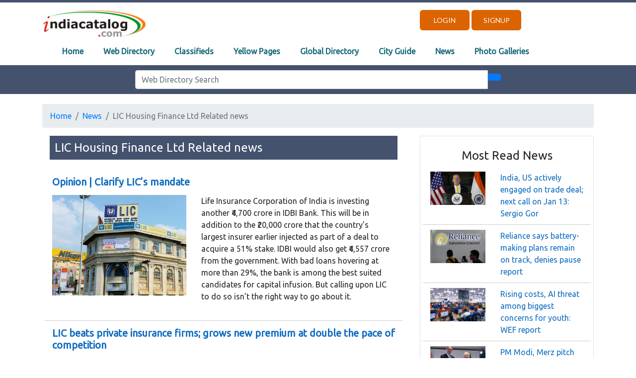

--- FILE ---
content_type: text/html; charset=UTF-8
request_url: http://www.indiacatalog.com/news/company_related_news.php?id=807&limit=10&page=2
body_size: 66401
content:

<!DOCTYPE html>
<html lang="en">
<head>
    <meta charset="UTF-8">
    <meta name="viewport" content="width=device-width, initial-scale=1.0">
    <meta http-equiv="X-UA-Compatible" content="ie=edge">
	<meta name="keywords" content="LIC Housing Finance Ltd, Latest News, IndiaCatalog">
	<meta name="classification" content="web directory,  business directory">
	<meta name="description" content="Today's News Headlines, Breaking News & Latest News from India and World, News from Business, Politics, Sports, Arts and Entertainment">
	<meta name="robots" content="index,follow">
    <title>LIC Housing Finance Ltd Latest News - IndiaCatalog</title>
    <link rel="stylesheet" href="https://stackpath.bootstrapcdn.com/bootstrap/4.3.1/css/bootstrap.min.css" integrity="sha384-ggOyR0iXCbMQv3Xipma34MD+dH/1fQ784/j6cY/iJTQUOhcWr7x9JvoRxT2MZw1T" crossorigin="anonymous">
    <link rel="stylesheet" href="/css/site-wide-new.css">
	<link rel="stylesheet" href="/css/navbar.css">
	<script data-ad-client="ca-pub-5451233469818300" async src="https://pagead2.googlesyndication.com/pagead/js/adsbygoogle.js"></script>
</head>
<body>
    
    <header>
			<script src="https://kit.fontawesome.com/8f6673420c.js" crossorigin="anonymous"></script>
    <script type="text/javascript" src="/javascript/jquery.min.js"></script>
    <script type="text/javascript" src="/javascript/jquery.validate.js"></script>
	<script src="https://stackpath.bootstrapcdn.com/bootstrap/4.3.1/js/bootstrap.min.js" integrity="sha384-JjSmVgyd0p3pXB1rRibZUAYoIIy6OrQ6VrjIEaFf/nJGzIxFDsf4x0xIM+B07jRM" crossorigin="anonymous"></script>
    
	<header>
		<div class="container-fluid" style="background-color: #45526e; height: 5px; overflow: hidden;">
		</div>
		<div class="container">
				<div class="row pushtop-3">
					<div class="col-lg-8 col-md-8 col-sm-9 col-xs-9 d-none d-lg-block">
						<a href="/index.html">
							<img src="../images/IC_Logo.gif" alt="IndiaCatalog.com" width="210" height="55" alt="IndiaCatalog.com">
						</a>
					</div>
					<div class="col-lg-4 col-md-4 col-sm-3 col-xs-3 d-none d-lg-block text-right;">
											<a href="/users/login.php" class="header-button">Login</a>
						<a href="/users/registration.php" class="header-button">Signup</a>					
										</div>				
					<div class="col-lg-12 col-md-12 col-sm-12 col-xs-12">
						<nav class="navbar navbar-expand-lg" style="background-color: #FFFFFF;">
							<a class="navbar-brand d-lg-none" href="/index.html">
								<img src="../images/IC_Logo.gif" alt="IndiaCatalog.com" width="210" height="55" alt="IndiaCatalog.com">
							</a>  		
							<button type="button" class="navbar-toggler" data-toggle="collapse" data-target="#navbarCollapse">
								<span class="navbar-toggler-icon"></span>
							</button>
							<!-- Collection of nav links, forms, and other content for toggling -->
							<div id="navbarCollapse" class="collapse navbar-collapse justify-content-start">
								<div class="navbar-nav nav-custom">
									<a href="/index.html" class="nav-item nav-link">Home</a>
									<a href="/web_directory/index.php" class="nav-item nav-link">Web Directory</a>			
									<a href="https://www.cootera.com" class="nav-item nav-link active">Classifieds</a>
									<a href="/yellow_pages/index.php" class="nav-item nav-link">Yellow Pages</a>
									<a href="/gwd/index.php" class="nav-item nav-link">Global Directory</a>
									<a href="/cityguide/cityguide.html" class="nav-item nav-link active">City Guide</a>
									<a href="/news/index.php" class="nav-item nav-link">News</a>
									<a href="/photo_gallery/index.php" class="nav-item nav-link">Photo Galleries</a>
								</div>
								<div class="navbar-nav ml-auto action-buttons d-lg-none">
																	<div class="nav-item">
										<a href="/users/login.php" class="btn-primary">Login</a>
									</div>
									<div class="nav-item">
										<a href="/users/registration.php" class="btn-primary">Signup</a>
									</div>
																</div>
							</div>
						</nav>
					</div>
				</div>
		</div>
		<div class="container-fluid" style="background-color: #45526e; width: 100%;">
			<div class="container">
				<div class="row">
					<div class="col-lg-12 col-md-12 col-sm-12 col-xs-12" style="text-align: center; padding: 10px;">
						<form action="/web_directory/search.php" method="GET" name="ICSearch"> 
						  <div class="row">
							<div class="col-lg-2 col-md-12 col-sm-12 col-xs-12 d-none d-lg-block"></div>
							<div class="col-lg-8 col-md-12 col-sm-12 col-xs-12">
							  <div class="input-group">
								<input type="text" class="form-control" placeholder="Web Directory Search" id="KW" name="KW"/>
								<div class="input-group-btn">
								  <button class="btn btn-primary" type="submit">
									<i class="fa fa-search" aria-hidden="true"></i>
								  </button>
								</div>
							  </div>
							</div>
							<div class="col-lg-2 col-md-12 col-sm-12 col-xs-12 d-none d-lg-block"></div>
						  </div>
						</form>
					</div>
				</div>
			</div>
		</div>
    </header>    </header>
    <main>
		<div class="container section-1">
			<div class="row" style="padding-top: 20px;">
				<div class="col-lg-12 col-md-12 col-sm-12 col-xs-12">
					<nav aria-label = "breadcrumb" style="width: 100%">
					<!--Add the "breadcrumb" class to ul element that represents the breadcrumb-->
						<ul class = "breadcrumb">
							<!--Add the ".breadcrumb-item" class to each li element within the breadcrumb-->
							<li class = "breadcrumb-item"><a href = "/index.html" style="background-color: none;">Home</a></li>
							<li class = "breadcrumb-item"><a href = "/news/index.php" style="background-color: none;">News</a></li>
							<!--Add the "active" class to li element to represent the current page-->
							<li class = "breadcrumb-item active" aria-current = "page">LIC Housing Finance Ltd Related news</li>
						</ul>
					</nav>
				</div>
				<div class="col-lg-8 col-md-8 col-sm-12 col-xs-12">
					<div class="container related-companies">
						<h1 class="heading-4" style="background-color: #45526e; color: #FFF; padding:10px;  margin-top: 0%; margin-bottom: 2%;">LIC Housing Finance Ltd Related news</h1>
												<div class="row" style="padding: 5px;">
															<div class="col-lg-12 col-md-12 col-sm-12 col-xs-12"><a href="news_detail.php?id=17806"><h4 class="company-heading font-weight-bold">Opinion | Clarify LIC’s mandate</h4></a></div>
								<!--<div class="col-lg-12 col-md-12 col-sm-12 col-xs-12"><p style="margin-top:-10px; font-size: 12px;">Posted on 3rd September 2019</p></div>-->
								<div class="col-lg-5 col-md-12 col-sm-12 col-xs-12"><img src="/news/news_images/3-9-19(14).jpg" class = "img-responsive" width = "100%" alt="Opinion | Clarify LIC’s mandate"></div>
								<div class="col-lg-7 col-md-12 col-sm-12 col-xs-12"><p>Life Insurance Corporation of India is investing another ₹4,700 crore in IDBI Bank. This will be in addition to the ₹20,000 crore that the country’s largest insurer earlier injected as part of a deal to acquire a 51% stake. IDBI would also get ₹4,557 crore from the government. With bad loans hovering at more than 29%, the bank is among the best suited candidates for capital infusion. But calling upon LIC to do so isn’t the right way to go about it.</p></div>
								
							</div>
														<div class="row" style="padding: 5px;">
															<div class="col-lg-12 col-md-12 col-sm-12 col-xs-12" style="border-bottom: 1px solid #ccc; padding-top: 10px;"></div>
															<div class="col-lg-12 col-md-12 col-sm-12 col-xs-12"><a href="news_detail.php?id=17620"><h4 class="company-heading font-weight-bold">LIC beats private insurance firms; grows new premium at double the pace of competition</h4></a></div>
								<!--<div class="col-lg-12 col-md-12 col-sm-12 col-xs-12"><p style="margin-top:-10px; font-size: 12px;">Posted on 14th August 2019</p></div>-->
								<div class="col-lg-5 col-md-12 col-sm-12 col-xs-12"><img src="/news/news_images/14-8-19(12).jpg" class = "img-responsive" width = "100%" alt="LIC beats private insurance firms; grows new premium at double the pace of competition"></div>
								<div class="col-lg-7 col-md-12 col-sm-12 col-xs-12"><p>Life Insurance Corp of India has beaten all private-sector competitors by a wide margin, growing its first-year premium collections at double the pace of private life insurers so far this financial year, the data showed. State-run LIC’s new premium growth at 52%, on top of an already very high base, was almost double of all the private players’ growth of 27% during April-July 2019. Further, at Rs 60,106 crore in first-year premium collections, LIC captured almost three-quarters of the new market share, vis-a-vis all private companies, which together collected Rs 22,039 crore.</p></div>
								
							</div>
														<div class="row" style="padding: 5px;">
															<div class="col-lg-12 col-md-12 col-sm-12 col-xs-12" style="border-bottom: 1px solid #ccc; padding-top: 10px;"></div>
															<div class="col-lg-12 col-md-12 col-sm-12 col-xs-12"><a href="news_detail.php?id=17315"><h4 class="company-heading font-weight-bold">Supreme Court junks PIL against LIC</h4></a></div>
								<!--<div class="col-lg-12 col-md-12 col-sm-12 col-xs-12"><p style="margin-top:-10px; font-size: 12px;">Posted on 16th July 2019</p></div>-->
								<div class="col-lg-5 col-md-12 col-sm-12 col-xs-12"><img src="/news/news_images/16-7-19(6).jpg" class = "img-responsive" width = "100%" alt="Supreme Court junks PIL against LIC"></div>
								<div class="col-lg-7 col-md-12 col-sm-12 col-xs-12"><p>The Supreme Court on Monday refused to entertain a public interest litigation (PIL) that sought to drag the country's biggest insurer – Life Insurance Corporation (LIC) into the dock for allegedly selling five crore policies of Jeevan Saral under a false promise of higher returns.</p></div>
								
							</div>
														<div class="row" style="padding: 5px;">
															<div class="col-lg-12 col-md-12 col-sm-12 col-xs-12" style="border-bottom: 1px solid #ccc; padding-top: 10px;"></div>
															<div class="col-lg-12 col-md-12 col-sm-12 col-xs-12"><a href="news_detail.php?id=17144"><h4 class="company-heading font-weight-bold">LIC profits from investments double in Q4</h4></a></div>
								<!--<div class="col-lg-12 col-md-12 col-sm-12 col-xs-12"><p style="margin-top:-10px; font-size: 12px;">Posted on 28th June 2019</p></div>-->
								<div class="col-lg-5 col-md-12 col-sm-12 col-xs-12"><img src="/news/news_images/28-6-19(10).jpg" class = "img-responsive" width = "100%" alt="LIC profits from investments double in Q4"></div>
								<div class="col-lg-7 col-md-12 col-sm-12 col-xs-12"><p>Mumbai: A surging stock market has helped public sector behemoth Life Insurance Corporation of India (LIC) to register a 104 per cent growth in the profit made on its investments. For the quarter ended March 31, 2019, LIC's profit on sale of investments grew to Rs 1,4931 crore against a profit of Rs 7,330 crore in the same quarter a year ago.</p></div>
								
							</div>
														<div class="row" style="padding: 5px;">
															<div class="col-lg-12 col-md-12 col-sm-12 col-xs-12" style="border-bottom: 1px solid #ccc; padding-top: 10px;"></div>
															<div class="col-lg-12 col-md-12 col-sm-12 col-xs-12"><a href="news_detail.php?id=17108"><h4 class="company-heading font-weight-bold">LIC trims stake in Asian Paints by 2%</h4></a></div>
								<!--<div class="col-lg-12 col-md-12 col-sm-12 col-xs-12"><p style="margin-top:-10px; font-size: 12px;">Posted on 25th June 2019</p></div>-->
								<div class="col-lg-5 col-md-12 col-sm-12 col-xs-12"><img src="/news/news_images/25-6-19(16).jpg" class = "img-responsive" width = "100%" alt="LIC trims stake in Asian Paints by 2%"></div>
								<div class="col-lg-7 col-md-12 col-sm-12 col-xs-12"><p>NEW DELHI: State-owned LIC has sold over 1.92 crore shares, representing about 2 per cent stake of Asian Paints, through open market transaction.<p>With the sale of these shares, stake of LIC (Life Insurance Corporation of India) in Asian Paints has now come down to 3% from 5% earlier, as per a regulatory filing by the insurer.</p></div>
								
							</div>
														<div class="row" style="padding: 5px;">
															<div class="col-lg-12 col-md-12 col-sm-12 col-xs-12" style="border-bottom: 1px solid #ccc; padding-top: 10px;"></div>
															<div class="col-lg-12 col-md-12 col-sm-12 col-xs-12"><a href="news_detail.php?id=16989"><h4 class="company-heading font-weight-bold">Private insurers continue strong growth in May, smaller ones gain more</h4></a></div>
								<!--<div class="col-lg-12 col-md-12 col-sm-12 col-xs-12"><p style="margin-top:-10px; font-size: 12px;">Posted on 13th June 2019</p></div>-->
								<div class="col-lg-5 col-md-12 col-sm-12 col-xs-12"><img src="/news/news_images/13-6-19(13).jpg" class = "img-responsive" width = "100%" alt="Private insurers continue strong growth in May, smaller ones gain more"></div>
								<div class="col-lg-7 col-md-12 col-sm-12 col-xs-12"><p>That Life Insurance Corporation of (LIC) India is losing market share to private insurers hand over fist over the last several years is well known.<p>The insurance behemoth’s market share in adjusted individual business premium was 42.4% in May, a decline from the previous month.</p></div>
								
							</div>
														<div class="row" style="padding: 5px;">
															<div class="col-lg-12 col-md-12 col-sm-12 col-xs-12" style="border-bottom: 1px solid #ccc; padding-top: 10px;"></div>
															<div class="col-lg-12 col-md-12 col-sm-12 col-xs-12"><a href="news_detail.php?id=16921"><h4 class="company-heading font-weight-bold">CBI books two LIC officials for forging insurance policy documents</h4></a></div>
								<!--<div class="col-lg-12 col-md-12 col-sm-12 col-xs-12"><p style="margin-top:-10px; font-size: 12px;">Posted on 7th June 2019</p></div>-->
								<div class="col-lg-5 col-md-12 col-sm-12 col-xs-12"><img src="/news/news_images/7-6-19(7).jpg" class = "img-responsive" width = "100%" alt="CBI books two LIC officials for forging insurance policy documents"></div>
								<div class="col-lg-7 col-md-12 col-sm-12 col-xs-12"><p>NEW DELHI: Two officials of the Life Insurance Corporation of India have been booked by the CBI for allegedly swindling more than ₹3 crore by making death claims on the basis of forged documents in 190 insurance policies in which they inserted bank accounts of their acquaintances in place of nominees, officials said.</p></div>
								
							</div>
														<div class="row" style="padding: 5px;">
															<div class="col-lg-12 col-md-12 col-sm-12 col-xs-12" style="border-bottom: 1px solid #ccc; padding-top: 10px;"></div>
															<div class="col-lg-12 col-md-12 col-sm-12 col-xs-12"><a href="news_detail.php?id=16453"><h4 class="company-heading font-weight-bold">LIC grows 6 per cent, private insurers see 22 per cent rise</h4></a></div>
								<!--<div class="col-lg-12 col-md-12 col-sm-12 col-xs-12"><p style="margin-top:-10px; font-size: 12px;">Posted on 20th April 2019</p></div>-->
								<div class="col-lg-5 col-md-12 col-sm-12 col-xs-12"><img src="/news/news_images/20-4-19(8).jpg" class = "img-responsive" width = "100%" alt="LIC grows 6 per cent, private insurers see 22 per cent rise"></div>
								<div class="col-lg-7 col-md-12 col-sm-12 col-xs-12"><p>Mumbai: Life insurance companies grew by 10.73 per cent year-on-year in first year premium to Rs 2.14 lakh crore in 2018-19. The growth was largely driven by private life insurers that grew by 22.2 percent to Rs 72,481 crore while public sector behemoth Life Insurance Corporation of India (LIC) grew by 6 per cent to Rs 1.42 lakh crore.</p></div>
								
							</div>
														<div class="row" style="padding: 5px;">
															<div class="col-lg-12 col-md-12 col-sm-12 col-xs-12" style="border-bottom: 1px solid #ccc; padding-top: 10px;"></div>
															<div class="col-lg-12 col-md-12 col-sm-12 col-xs-12"><a href="news_detail.php?id=16201"><h4 class="company-heading font-weight-bold">Winds of change: LIC loses out to private life insurers in first year premium growth</h4></a></div>
								<!--<div class="col-lg-12 col-md-12 col-sm-12 col-xs-12"><p style="margin-top:-10px; font-size: 12px;">Posted on 15th March 2019</p></div>-->
								<div class="col-lg-5 col-md-12 col-sm-12 col-xs-12"><img src="/news/news_images/15-3-19(8).jpg" class = "img-responsive" width = "100%" alt="Winds of change: LIC loses out to private life insurers in first year premium growth"></div>
								<div class="col-lg-7 col-md-12 col-sm-12 col-xs-12"><p>First-year premium of life insurance companies between April 2018 and February 2019 grew 7.6% to Rs 1.77 lakh crore against Rs 1.64 lakh crore during the corresponding period in the previous financial year.<p>Private players continued to grow faster at 22.31% compared to state-run Life Insurance Corporation of India (LIC) which posted a growth of only 1.39% during the period, showed data from the Insurance Regulatory and Development Authority of India (Irdai).</p></div>
								
							</div>
														<div class="row" style="padding: 5px;">
															<div class="col-lg-12 col-md-12 col-sm-12 col-xs-12" style="border-bottom: 1px solid #ccc; padding-top: 10px;"></div>
															<div class="col-lg-12 col-md-12 col-sm-12 col-xs-12"><a href="news_detail.php?id=16154"><h4 class="company-heading font-weight-bold">IRDAI seeks proposal from LIC to cut its equity stake in IDBI</h4></a></div>
								<!--<div class="col-lg-12 col-md-12 col-sm-12 col-xs-12"><p style="margin-top:-10px; font-size: 12px;">Posted on 11th March 2019</p></div>-->
								<div class="col-lg-5 col-md-12 col-sm-12 col-xs-12"><img src="/news/news_images/11-3-19(8).jpg" class = "img-responsive" width = "100%" alt="IRDAI seeks proposal from LIC to cut its equity stake in IDBI"></div>
								<div class="col-lg-7 col-md-12 col-sm-12 col-xs-12"><p>Insurance regulator IRDAI Monday said it has sought proposal from Life Insurance Corporation of India (LIC) for paring its shareholding in the recently acquired controlling stake in IDBI Bank.<p>Insurance Regulatory and Development Authority of India (IRDAI) stipulates that insurers are allowed to hold only up to 15 per cent stake in any listed entity. But LIC, with a special dispensation from IRDAI, holds more than the limit in some state-run banks.</p></div>
								
							</div>
													
							<div class="row">
								<div class="col-lg-12 col-md-12 col-sm-12 col-xs-12" style="margin-top: 20px;">
									<nav aria-label="Page navigation">
										<ul class="pagination justify-content-center">
																						<li class="page-item"><a class="page-link" href="company_related_news.php?id=807&limit=10&page=1" tabindex="-1">Previous</a></li>
																						<li class="page-item"><a class="page-link" href="company_related_news.php?id=807&limit=10&page=1">1</a></li>
															
											<li class="page-item active"><a class="page-link" href="#">2</a></li>
																						<li class="page-item"><a class="page-link" href="company_related_news.php?id=807&limit=10&page=3">3</a></li>
																						<li class="page-item"><a class="page-link" href="company_related_news.php?id=807&limit=10&page=4">4</a></li>
																						<li class="page-item"><a class="page-link" href="company_related_news.php?id=807&limit=10&page=5">5</a></li>
																						<li class="page-item"><a class="page-link" href="company_related_news.php?id=807&limit=10&page=3">Next</a></li>
												
										</ul>
									</nav>
								</div>
							</div>
											</div>
					<div class="container related-companies">
						<div class="row">
							<div class="col-lg-12 col-md-12 col-sm-12 col-xs-12" style="border-top: 1px solid #ccc; padding-top: 5px;"></div>
							<div class="col-lg-12 col-md-12 col-sm-12 col-xs-12"><a href="https://www.cootera.com/"><h4 class="company-heading font-weight-bold">Post a FREE Classified Advertisement</h4></a></div>
							<div class="col-lg-12 col-md-12 col-sm-12 col-xs-12"><p>Inviting Real Estate Agents, Job Placements Agents, Educational Institutes, Software Service Providers, Real Estate Builders, Marriage Bureaus, Travel Agents, Restaurant Owners, Health & Fitness Centers and other Local Businesses to Post a FREE Classified Advertisement on Cootera.com Classifieds Website.</p></div>
							<div class="col-lg-3 col-md-6 col-sm-6 col-xs-12 text-center" style="padding: 10px;"><a href="https://www.cootera.com/4/1/classified-list.htm"><input class="btn btn-primary"  style="width: 100%" type="button" value="Jobs in India"></a></div>
							<div class="col-lg-3 col-md-6 col-sm-6 col-xs-12 text-center" style="padding: 10px;"><a href="https://www.cootera.com/2/1/classified-list.htm"><input class="btn btn-primary"  style="width: 100%" type="button" value="India Real Estate"></a></div>							
							<div class="col-lg-3 col-md-6 col-sm-6 col-xs-12 text-center" style="padding: 10px;"><a href="https://www.cootera.com/18/1/classified-list.htm"><input class="btn btn-primary"  style="width: 100%" type="button" value="Matrimonials"></a></div>														
							<div class="col-lg-3 col-md-6 col-sm-6 col-xs-12 text-center" style="padding: 10px;"><a href="https://www.cootera.com/8/1/classified-list.htm"><input class="btn btn-primary"  style="width: 100%" type="button" value="Beauty & Fitness"></a></div>
						</div>
					</div>	
				</div>
				<div class="col-lg-4 col-md-4 col-sm-12 col-xs-12">
					
	<div class="container border">
		<h1 class="heading-4 text-center">Most Read News</h1>
						<div class="row" style="padding: 5px;">
							<div class="col-lg-5 col-md-12 col-sm-12 col-xs-12"><img src="/news/news_images/2026-01-12(3).webp" class = "img-responsive" width = "100%" alt="IndiaCatalog News"></div>
					<div class="col-lg-7 col-md-12 col-sm-12 col-xs-12"><a href="http://www.indiacatalog.com/news/news_detail.php?id=31468" style="font-size: 1rem; font-weight: 500; color: #0e6cc0;">India, US actively engaged on trade deal; next call on Jan 13: Sergio Gor</a></div>
				</div>
							<div class="row" style="padding: 5px;">
							<div class="col-lg-12 col-md-12 col-sm-12 col-xs-12" style="border-top: 1px solid #ccc; padding-top: 10px;"></div>
							<div class="col-lg-5 col-md-12 col-sm-12 col-xs-12"><img src="/news/news_images/2026-01-12(4).webp" class = "img-responsive" width = "100%" alt="IndiaCatalog News"></div>
					<div class="col-lg-7 col-md-12 col-sm-12 col-xs-12"><a href="http://www.indiacatalog.com/news/news_detail.php?id=31469" style="font-size: 1rem; font-weight: 500; color: #0e6cc0;">Reliance says battery-making plans remain on track, denies pause report</a></div>
				</div>
							<div class="row" style="padding: 5px;">
							<div class="col-lg-12 col-md-12 col-sm-12 col-xs-12" style="border-top: 1px solid #ccc; padding-top: 10px;"></div>
							<div class="col-lg-5 col-md-12 col-sm-12 col-xs-12"><img src="/news/news_images/2026-01-12(6).webp" class = "img-responsive" width = "100%" alt="IndiaCatalog News"></div>
					<div class="col-lg-7 col-md-12 col-sm-12 col-xs-12"><a href="http://www.indiacatalog.com/news/news_detail.php?id=31471" style="font-size: 1rem; font-weight: 500; color: #0e6cc0;">Rising costs, AI threat among biggest concerns for youth: WEF report</a></div>
				</div>
							<div class="row" style="padding: 5px;">
							<div class="col-lg-12 col-md-12 col-sm-12 col-xs-12" style="border-top: 1px solid #ccc; padding-top: 10px;"></div>
							<div class="col-lg-5 col-md-12 col-sm-12 col-xs-12"><img src="/news/news_images/2026-01-12(5).webp" class = "img-responsive" width = "100%" alt="IndiaCatalog News"></div>
					<div class="col-lg-7 col-md-12 col-sm-12 col-xs-12"><a href="http://www.indiacatalog.com/news/news_detail.php?id=31470" style="font-size: 1rem; font-weight: 500; color: #0e6cc0;">PM Modi, Merz pitch 'limitless' India-Germany partnership in defence, tech</a></div>
				</div>
							<div class="row" style="padding: 5px;">
							<div class="col-lg-12 col-md-12 col-sm-12 col-xs-12" style="border-top: 1px solid #ccc; padding-top: 10px;"></div>
							<div class="col-lg-5 col-md-12 col-sm-12 col-xs-12"><img src="/news/news_images/2026-01-12(2).webp" class = "img-responsive" width = "100%" alt="IndiaCatalog News"></div>
					<div class="col-lg-7 col-md-12 col-sm-12 col-xs-12"><a href="http://www.indiacatalog.com/news/news_detail.php?id=31467" style="font-size: 1rem; font-weight: 500; color: #0e6cc0;">Maruti Suzuki to set up manufacturing plant in Guj; ₹4,960 cr plan okayed</a></div>
				</div>
				</div>
	
	<div class="container border" style="margin-top: 20px;">
		<h1 class="heading-4 text-center">CORPORATE NEWS</h1>
		<div class="col-lg-12 col-md-12 col-sm-12 col-xs-12" style="border-bottom: 1px solid #ccc;"></div>
		<div class="row" style="padding: 5px;">
							<div class="col-lg-6 col-md-6 col-sm-6 col-xs-6" style="padding-top: 10px; text-align: center;">
				
					<a href="/news/company_related_news.php?id=9206"><img src="/images/logos/local/th_microsoft.jpg" alt="Microsoft India (R&D) Pvt. Ltd." class = "img-responsive"></a>
								
					<a href="/news/company_related_news.php?id=9206"><h6 class="card-title">Microsoft India (R&D) Pvt. Ltd.</h6></a>
				</div>	
							<div class="col-lg-6 col-md-6 col-sm-6 col-xs-6" style="padding-top: 10px; text-align: center;">
				
								<a href="/news/company_related_news.php?id=67"><img src="data:image/jpeg;base64, /9j/4Ql6RXhpZgAATU0AKgAAAAgABwESAAMAAAABAAEAAAEaAAUAAAABAAAAYgEbAAUAAAABAAAAagEoAAMAAAABAAIAAAExAAIAAAAcAAAAcgEyAAIAAAAUAAAAjodpAAQAAAABAAAApAAAANAACvyAAAAnEAAK/IAAACcQQWRvYmUgUGhvdG9zaG9wIENTNSBXaW5kb3dzADIwMTc6MTI6MDQgMTc6MTM6MTIAAAAAA6ABAAMAAAAB//8AAKACAAQAAAABAAAAX6ADAAQAAAABAAAAXwAAAAAAAAAGAQMAAwAAAAEABgAAARoABQAAAAEAAAEeARsABQAAAAEAAAEmASgAAwAAAAEAAgAAAgEABAAAAAEAAAEuAgIABAAAAAEAAAhEAAAAAAAAAEgAAAABAAAASAAAAAH/2P/tAAxBZG9iZV9DTQAC/+4ADkFkb2JlAGSAAAAAAf/bAIQADAgICAkIDAkJDBELCgsRFQ8MDA8VGBMTFRMTGBEMDAwMDAwRDAwMDAwMDAwMDAwMDAwMDAwMDAwMDAwMDAwMDAENCwsNDg0QDg4QFA4ODhQUDg4ODhQRDAwMDAwREQwMDAwMDBEMDAwMDAwMDAwMDAwMDAwMDAwMDAwMDAwMDAwM/8AAEQgAXwBfAwEiAAIRAQMRAf/dAAQABv/[base64]/cRAAICAQIEBAMEBQYHBwYFNQEAAhEDITESBEFRYXEiEwUygZEUobFCI8FS0fAzJGLhcoKSQ1MVY3M08SUGFqKygwcmNcLSRJNUoxdkRVU2dGXi8rOEw9N14/NGlKSFtJXE1OT0pbXF1eX1VmZ2hpamtsbW5vYnN0dXZ3eHl6e3x//aAAwDAQACEQMRAD8A8xc5+93uPJ7qbXP8T96iR73fEqTQkpm1z/E/eiAv8T96g0IgCSlwX+J+9PL/ABP3pwFINJMAST2GpSUwl3ifvTEu8T96IWwYOhHIUCElIy5/ifvQ3Of4n70VwQ3BJSNzn/vH71Frn7vpHg9/JScFFo93yP5ElP8A/9DzMj3n4lTaFE/Td8SptSUkaERoUGhFaElN7pPTf2hklj3+jjUtNuVeROytvJj86x7v0dTP9It7pfXnDqmL07olLcHDsuZW54AN9jZ9z78j6e5zf7Cy3n7J9Xqam6WdStdbae5qpPo0s/q+r6z1Y+plPq/WbBH7rnvP9iux/wDBJTN3XqupWOxOv1NtaXFrM1jQ26ozAfvH84z95j1idRwbcHKfjWEO2wWPb9F7D7q7GfyXtRM5m3Mvb4WO/KjZNhyel02O1txH+iT3NbgbKv8AMc16SnKcEJwR3BCcElIXBQb9L5H8iI5Qb9L5H8iSn//R80P0z8SiNUD9N3xKI1JSRqK1DaitSU6ObabcTp4IgVUuYI8rHn/vy6T6nYFPSq/+c3VbPs9G19WDTE2XOeDU+xjD/gmbvpLF6eME4NeXmtddXgvcDjt09Qvh9LLLP8HTua71f+20HqfWM3qmR6+S7gBtbGiGsYPo1VMHtrrYih0frJ0KqqlnWemXHM6feQ255EPpu/OrvrH83v8AzFkVVf5Ky7SdBZSwDxJ9R/8A3xWOm9ayunWOLYtptbsyKLNWWsPNdzfzv6/85WidWGHj9Noqw94rzrDliuz6bGAehTU53+E9/r7Lf8JWkpwnITkVyE5BKJyg36XyP5FNygPpfI/kSU//0vNT9M/EqbUM/Td8SptKSkzUVqC0orSkp0ulZ1eLc5mQw24mQ308isc7ez2f8JW73MV636tZz/0vSx+0cV+rH0kF4H7ttP02vWGCi1X3Va1WOrnnaSPyJKdavoTsQfaOtn7LQzX7NuHr2n/Rsrbu9Frvz7rVmdQzbM3KfkWAN3QGMbo1jGjZXUwfuVsGxCfY95l7i4+JMobikpg5CciOKE4pKRuUG/S+R/IpOUG/S+R/Ikp//9PzM/Td8StbH6fjXfV7J6gzeMvEvY17ZBY6l/sL9u3c19d9lLfp/wCEWQT73fErougXU42O05o24WWMqqx2nLWUZGPp/wCGcVjUlLdS6J6GRiYuAx91tmJXkZBcRAe8muxrfoNrrZa30mbn+9V2dJ6o7HOS3FsNIJBeB3DhQ5u36e5tz21ree9z+ntYaWZWZf0/EeyhziNxryL7Mhg9Kyt/q1+tRf6e/wCgpV9RLMvpGZk2sbW/qOW/JdUYq99mO7ftn+Y9Wv1G7/8ARJKcIdJ6l6vo/Z3GyN0AtOm70fpbtn89+i2/6X9Gj9N6Y7Joy7767G00Y91tdggD1KgPa8OG5zNdr1d6dXk4mDk4j6mZGeLce9mNY4gtZW/ID3/orK/o22VZP0/5p/rK2LftTbMpjq3MPTc2m4sIax15vuyH1Vtcf8Myxl1TP9Gkp589OzwammhwN0+mNNYaLXbtf0e2p3q/pP8AB/pEbpXTmX9bo6bntewWu2PDHBrhLTYxwdFjVuZubkDqOQ/Hxsa3FvusyK63F05Vb6X1vDXeq7Zux7fS/Ren+sf8WgdOdh0/WrHxcWlu2u5tgybXl1tY9Lc/Fst3txntxn/q/qel+Ykpx8rpgsrwbsBjyM6l9xpe4E1+nY+ixzrYqZ6LvT3se9Vv2L1Z9T7m4lhrqNgsdHBq/n27fpbqvz2roW3b+m/ZsutmT1m3CfW6h5gurZk0XY9D/QfV+n9BmRYyvdv9LYiYt9t+VgXXmsPd1DLdd6ZisTi0Vfnud7d9b6t7v5yz1ElPI29Oz68X7W+hwxxsm3SB6g3U7tdzfVaP0apt+l8j+Rb3Uca/G+ruHTIh8ZmZZuBmyz9WwsUa+52LiMda9v8AgvXWA0+75H8iSn//1PMHH3u+JUmwoua7e7jk9wpBrvL7wkpI2PBTBCGGu8vvCmGu8vvCSkgjiE8hRDXeX3hPtd5feElLyFEkRHZPtd5feFEtd5feElMTHHZQdHgplrvL7whlrvL7wkpgY8EzT7vkfyJy0+X3hM1p3duD3Hgkp//Z/[base64]/[base64]/UAAAAAAEgAL2ZmAAEAbGZmAAYAAAAAAAEAL2ZmAAEAoZmaAAYAAAAAAAEAMgAAAAEAWgAAAAYAAAAAAAEANQAAAAEALQAAAAYAAAAAAAE4QklNA/gAAAAAAHAAAP////////////////////////////8D6AAAAAD/////////////////////////////A+gAAAAA/////////////////////////////wPoAAAAAP////////////////////////////[base64]/wAAAAAAAAOEJJTQQRAAAAAAABAQA4QklNBBQAAAAAAAQAAAACOEJJTQQMAAAAAAhgAAAAAQAAAF8AAABfAAABIAAAauAAAAhEABgAAf/Y/+0ADEFkb2JlX0NNAAL/7gAOQWRvYmUAZIAAAAAB/9sAhAAMCAgICQgMCQkMEQsKCxEVDwwMDxUYExMVExMYEQwMDAwMDBEMDAwMDAwMDAwMDAwMDAwMDAwMDAwMDAwMDAwMAQ0LCw0ODRAODhAUDg4OFBQODg4OFBEMDAwMDBERDAwMDAwMEQwMDAwMDAwMDAwMDAwMDAwMDAwMDAwMDAwMDAz/wAARCABfAF8DASIAAhEBAxEB/90ABAAG/[base64]/[base64]/9oADAMBAAIRAxEAPwDzFzn73e48nuptc/xP3qJHvd8SpNCSmbXP8T96IC/xP3qDQiAJKXBf4n708v8AE/enAUg0kwBJPYalJTCXeJ+9MS7xP3ohbBg6EchQISUjLn+J+9Dc5/ifvRXBDcElI3Of+8fvUWufu+keD38lJwUWj3fI/kSU/wD/0PMyPefiVNoUT9N3xKm1JSRoRGhQaEVoSU3uk9N/aGSWPf6ONS025V5E7K28mPzrHu/R1M/0i3ul9ecOqYvTuiUtwcOy5lbngA32Nn3PvyPp7nN/sLLefsn1epqbpZ1K11tp7mqk+jSz+r6vrPVj6mU+r9ZsEfuue8/2K7H/AMElM3deq6lY7E6/U21pcWszWNDbqjMB+8fzjP3mPWJ1HBtwcp+NYQ7bBY9v0XsPursZ/Je1Ezmbcy9vhY78qNk2HJ6XTY7W3Ef6JPc1uBsq/wAxzXpKcpwQnBHcEJwSUhcFBv0vkfyIjlBv0vkfyJKf/9HzQ/TPxKI1QP03fEojUlJGorUNqK1JTo5tptxOngiBVS5gjysef+/LpPqdgU9Kr/5zdVs+z0bX1YNMTZc54NT7GMP+CZu+ksXp4wTg15ea111eC9wOO3T1C+H0sss/wdO5rvV/7bQep9YzeqZHr5LuAG1saIaxg+jVUwe2utiKHR+snQqqqWdZ6Zcczp95DbnkQ+m786u+sfze/wDMWRVV/krLtJ0FlLAPEn1H/wDfFY6b1rK6dY4ti2m1uzIos1Zaw813N/O/r/zlaJ1YYeP02irD3ivOsOWK7PpsYB6FNTnf4T3+vst/wlaSnCchORXITkEonKDfpfI/kU3KA+l8j+RJT//S81P0z8SptQz9N3xKm0pKTNRWoLSitKSnS6VnV4tzmZDDbiZDfTyKxzt7PZ/wlbvcxXrfq1nP/S9LH7RxX6sfSQXgfu20/Ta9YYKLVfdVrVY6uedpI/Ikp1q+hOxB9o62fstDNfs24evaf9Gytu70Wu/PutWZ1DNszcp+RYA3dAYxujWMaNldTB+5WwbEJ9j3mXuLj4kyhuKSmDkJyI4oTikpG5Qb9L5H8ik5Qb9L5H8iSn//0/Mz9N3xK1sfp+Nd9XsnqDN4y8S9jXtkFjqX+wv27dzX132Ut+n/AIRZBPvd8Sui6BdTjY7TmjbhZYyqrHactZRkY+n/AIZxWNSUt1LonoZGJi4DH3W2YleRkFxEB7ya7Gt+g2utlrfSZuf71XZ0nqjsc5LcWw0gkF4HcOFDm7fp7m3PbWt573P6e1hpZlZl/T8R7KHOI3GvIvsyGD0rK3+rX61F/p7/AKClX1Esy+kZmTaxtb+o5b8l1Rir32Y7t+2f5j1a/Ubv/wBEkpwh0nqXq+j9ncbI3QC06bvR+lu2fz36Lb/pf0aP03pjsmjLvvrsbTRj3W12CAPUqA9rw4bnM12vV3p1eTiYOTiPqZkZ4tx72Y1jiC1lb8gPf+isr+jbZVk/T/mn+srYt+1NsymOrcw9NzabiwhrHXm+7IfVW1x/wzLGXVM/0aSnnz07PBqaaHA3T6Y01hotdu1/R7aner+k/wAH+kRuldOZf1ujpue17Ba7Y8McGuEtNjHB0WNW5m5uQOo5D8fGxrcW+6zIrrcXTlVvpfW8Nd6rtm7Ht9L9F6f6x/xaB052HT9asfFxaW7a7m2DJteXW1j0tz8Wy3e3Ge3Gf+r+p6X5iSnHyumCyvBuwGPIzqX3Gl7gTX6dj6LHOtipnou9Pex71W/YvVn1PubiWGuo2Cx0cGr+fbt+luq/Pauhbdv6b9my62ZPWbcJ9bqHmC6tmTRdj0P9B9X6f0GZFjK92/0tiJi3235WBdeaw93UMt13pmKxOLRV+e53t31vq3u/nLPUSU8jb07Prxftb6HDHGybdIHqDdTu13N9Vo/Rqm36XyP5FvdRxr8b6u4dMiHxmZlm4GbLP1bCxRr7nYuIx1r2/wCC9dYDT7vkfyJKf//U8wcfe74lSbCi5rt7uOT3CkGu8vvCSkjY8FMEIYa7y+8KYa7y+8JKSCOITyFENd5feE+13l94SUvIUSREdk+13l94US13l94SUxMcdlB0eCmWu8vvCGWu8vvCSmBjwTNPu+R/InLT5feEzWnd24PceCSn/9k4QklNBCEAAAAAAFUAAAABAQAAAA8AQQBkAG8AYgBlACAAUABoAG8AdABvAHMAaABvAHAAAAATAEEAZABvAGIAZQAgAFAAaABvAHQAbwBzAGgAbwBwACAAQwBTADUAAAABADhCSU0EBgAAAAAABwACAAAAAQEA/[base64]/eHBhY2tldCBlbmQ9InciPz7/7gAOQWRvYmUAZIAAAAAB/9sAhAAIBgYGBgYIBgYIDAgHCAwOCggICg4QDQ0ODQ0QEQwMDAwMDBEMDAwMDAwMDAwMDAwMDAwMDAwMDAwMDAwMDAwMAQkICAkKCQsJCQsOCw0LDhEODg4OEREMDAwMDBERDAwMDAwMEQwMDAwMDAwMDAwMDAwMDAwMDAwMDAwMDAwMDAz/wAARCABfAF8DASIAAhEBAxEB/90ABAAG/[base64]/c4SFhoeIiYqLjI2Oj4KTlJWWl5iZmpucnZ6fkqOkpaanqKmqq6ytrq+hEAAgIBAgMFBQQFBgQIAwNtAQACEQMEIRIxQQVRE2EiBnGBkTKhsfAUwdHhI0IVUmJy8TMkNEOCFpJTJaJjssIHc9I14kSDF1STCAkKGBkmNkUaJ2R0VTfyo7PDKCnT4/OElKS0xNTk9GV1hZWltcXV5fVGVmZ2hpamtsbW5vZHV2d3h5ent8fX5/c4SFhoeIiYqLjI2Oj4OUlZaXmJmam5ydnp+So6SlpqeoqaqrrK2ur6/9oADAMBAAIRAxEAPwDhbPJ6jfEep7nxx6vJ/MfvOMYfvG+Z/XiijFVRWk/mP3nFVZ/5j95xijFlXFWwz/zH7zjqv/MfvywuPVCxCqCzHooFT9wxVTJf+Y/ecYWf+Y/ecWK0JUihHUHYjGMuKqDM/wDMfvOJMz/zH7zi7DEWGKqDPJ/MfvONR5Of2j0Pc+Bx7DGIPj+hv1HFX//Q4aR+8b5n9eKIMYf7xvmf14qgxVVQYuoxNBi6DFU00LR/0veNHLL9WsrdDPf3ZFRFCtASB+1I7ERxJ+1I2S3RPM7LrWn6L5Xtk0zTpriOJpAA11Mpb4nnuCOZZl/l+Bf2EwikP6P8p20CbS6xO8857mC2Powp/q+r6z4M/Lu3+sec9KWlQjySn/nnDI/8MVVX8zw61K+neb4EnQs0cepxqEuYDWgfmP7xP5kf4ci+raZNpN9LYzEOUo0cq/ZkjYco5E/yXXFdTj9PULpPCV/xNcEXkpvtEtZZN57CQ2pbuYZAZIq/6jK//BYUJAwxBxgpxiDjAlDOMTUfH9B/UcVcYmv2/oP6jir/AP/R4ef7xvmf14smJH+8b5n9eKpiqumCEGIJghMVTnUp2nsdHUgBYbZolA9pXNfmeWTf8vtLt/L8X+OfMExtbXhJBpVvSsty8qmJ5EQ0/dIG+1kX0oaY2mxahqkbXEOmSsrWaVHrGWjwpJIP7uHkreq32m/u0+1ywPrPmDUdeujdXsnQBIokHGOKNdliiQfDHGg+yq4UJz5w8sQQW0fmbQrltQ0i5IS6kYBZba4p8Uc8Y/uw5+x/1wzR2CGuhajcE7LNbRBfEt6j1+gJgvR/MV9o0zsnGe3nX0ry0mHKKeI9Y5l/a/yX/vI/2GxbXV0+z0e1t9N9RYdTmbURDN/eRRKPQhiZv92fH6/CX/dkfBsVYo4wO+CXwO+BKGfE1+39B/UcVfEl+39B/UcVf//S4ef7xvmf14smIH+8b5n9eLIcVRKYumBkOLocVTvQ9ShsLh47yMzafdp6N5COpQ7h0/4sjb4kw1n8m6nL/pGggavYybxS2xBkA/llhrzVxkVU4Iguri3JNvK8RPXgxWv3YqyGLyy+nD675pP1G1j+IWXJfrdwR/utI1LGFW/bml+x+xzfCLVdRl1S9kvJQqc6LHEmyRxoAkcSDskaBUXEJJpJTykcu3ixriLHFVJ8QfFXOIOcVUXxJft/Qf1HFHOJL9v6D+o4q//T4aT+8b5n9eSG10mzufKd7rEZkGoWFzEskfIGN7aSiFwvHkrxzyQr9v7MmRxj+8b/AFj+vJn5VuLextEOqDhpmoLfwTPtQskUFxb7V73NqirirWr+Wvqt1p9hpMctzPLp8N5ds7LQSyMY5FWoRY40lX0k5Pyd2wFHoWtPaG+Swma2UlTIFrRhIIGXj9vkszrGy8ftNktkkeTSkiNtFe6hdaRp0kdrI5Bcw3c8lwg9KSN/Vj9aCf0+f2Pj44pDqxivvLmpX1xGkUus6hLevA3GD97Nbtz41J9D1Y/UXn/vrn+zirFF0LWPX+rC0czcefEFSKc/R+0G4VM37pV5cvV/d/bwXpGive22oXd1FKlvbWdzPDMpCr61uAeLhgWZN+L8ePx/t4ZaTFd6fpl9p0kEV3qqz2d3FYzOwKRxS3AdwYpI/syyRXJ+P+6f1sMhP9fSa/jkiaM6NqltcGIhI2umuprh4o1Y1/fJIk0SftR4qw5tI1QNAhtXDXNfRBpvRRK3Lf8Ad8YmWVvU4fu/3n2ME6HpEd35jtdF1aOSNZnMcqxsFdSUMiMGpIv8uSrUdRuhq95JZWNlNY3VzNeQQMzk6hBJbvG4VjK3Dlby+l+69NvrHBE+OPhgTSH0+288WdhYWycIbhJhezys1xCog5PayS81tnW2c/V/U9Ll8GKsbvdGE0Ol3WkRyMNTtpLlraR1Yw+jM8EjNLSJPRb0+aO/D+TAP+HdekgluU0+YwwmVZWoPha3/v1Kk8uUQPJ1py4/H9nJklx6uj/UtRhjvfMc2mSxPaSNRnhivYJreB/QeL9/6CXEiRhufpImL2VzPd32k3N00IlfVtRe5ELARKTp8EX7bN8PON4ubN+8kSTFXnM+kapDZHUZLV1sx6ZM+3EesC0PKh5L6qjlHyHxYXKfj+g/qOSzV7O6svKWnWtQVk46lqUpYEtNL/o1lajerNa2iNK6/wC6vXfIih+P6G/UcVf/1OEsf3jfM/rx60698YyN6jdOp/aHj88eqN7feP64qqrx8BiykYiqt7feP64oFb2+8f1xVVFKUoKeGOqD2xMK3t94/rjuLe33j+uKriR4deuNYgilNvDNxb2+8f1xpVvb7x/XFVjUpSm3hiTU8BijK3t94/riTK3t94/riqk1BuBvjUPx/Q36jjmRvb7x/XGojcu3Rv2h4H3xV//Z" alt="Mercedes Benz India Limited" class = "img-responsive"></a>
								
					<a href="/news/company_related_news.php?id=67"><h6 class="card-title">Mercedes Benz India Limited</h6></a>
				</div>	
							<div class="col-lg-6 col-md-6 col-sm-6 col-xs-6" style="padding-top: 10px; text-align: center;">
				
					<a href="/news/company_related_news.php?id=11772"><img src="/images/logos/local/th_drdo.jpg" alt="Defence Research and Development Organization (DRDO)" class = "img-responsive"></a>
								
					<a href="/news/company_related_news.php?id=11772"><h6 class="card-title">Defence Research and Development Organization (DRDO)</h6></a>
				</div>	
							<div class="col-lg-6 col-md-6 col-sm-6 col-xs-6" style="padding-top: 10px; text-align: center;">
				
					<a href="/news/company_related_news.php?id=6231"><img src="/images/logos/local/th_ongc_india.jpg" alt="Oil and Natural Gas Corporation Limited (ONGC)" class = "img-responsive"></a>
								
					<a href="/news/company_related_news.php?id=6231"><h6 class="card-title">Oil and Natural Gas Corporation Limited (ONGC)</h6></a>
				</div>	
							<div class="col-lg-6 col-md-6 col-sm-6 col-xs-6" style="padding-top: 10px; text-align: center;">
				
					<a href="/news/company_related_news.php?id=759"><img src="/images/logos/local/th_statebankofindia.jpg" alt="State Bank of India" class = "img-responsive"></a>
								
					<a href="/news/company_related_news.php?id=759"><h6 class="card-title">State Bank of India</h6></a>
				</div>	
							<div class="col-lg-6 col-md-6 col-sm-6 col-xs-6" style="padding-top: 10px; text-align: center;">
				
								<a href="/news/company_related_news.php?id=12405"><img src="data:image/jpeg;base64, /9j/4QkbRXhpZgAATU0AKgAAAAgABwESAAMAAAABAAEAAAEaAAUAAAABAAAAYgEbAAUAAAABAAAAagEoAAMAAAABAAIAAAExAAIAAAAcAAAAcgEyAAIAAAAUAAAAjodpAAQAAAABAAAApAAAANAACvyAAAAnEAAK/IAAACcQQWRvYmUgUGhvdG9zaG9wIENTNSBXaW5kb3dzADIwMTg6MTE6MDkgMTU6NTM6MjgAAAAAA6ABAAMAAAAB//8AAKACAAQAAAABAAAAX6ADAAQAAAABAAAAXwAAAAAAAAAGAQMAAwAAAAEABgAAARoABQAAAAEAAAEeARsABQAAAAEAAAEmASgAAwAAAAEAAgAAAgEABAAAAAEAAAEuAgIABAAAAAEAAAflAAAAAAAAAEgAAAABAAAASAAAAAH/2P/tAAxBZG9iZV9DTQAC/+4ADkFkb2JlAGSAAAAAAf/bAIQADAgICAkIDAkJDBELCgsRFQ8MDA8VGBMTFRMTGBEMDAwMDAwRDAwMDAwMDAwMDAwMDAwMDAwMDAwMDAwMDAwMDAENCwsNDg0QDg4QFA4ODhQUDg4ODhQRDAwMDAwREQwMDAwMDBEMDAwMDAwMDAwMDAwMDAwMDAwMDAwMDAwMDAwM/8AAEQgAXwBfAwEiAAIRAQMRAf/dAAQABv/[base64]/cRAAICAQIEBAMEBQYHBwYFNQEAAhEDITESBEFRYXEiEwUygZEUobFCI8FS0fAzJGLhcoKSQ1MVY3M08SUGFqKygwcmNcLSRJNUoxdkRVU2dGXi8rOEw9N14/NGlKSFtJXE1OT0pbXF1eX1VmZ2hpamtsbW5vYnN0dXZ3eHl6e3x//aAAwDAQACEQMRAD8A9VSSSSUpJJJJSkkkklKSSSSUpJJJJSkkkklP/9D1VJJJJSkkkklKSSSSUpJJJJSkkkklKSSSSU//0fSeodX6f00NOZaKzZ9BgBc4/wBVjA5yE36wdKdhOzvWIx2OFb3FrgQ4/m7Nu9UPrF0z7RmUZuLm14nUMdv6NthADmydfd/Kd+6sXP6xk9T+rmYzKYwXY19bHW1/RfJP/U7FLGAIHn6mjm5rJjnkBAFRlLFpxcfBHi9U+P0/3eB6nK6/0rDZS/Iu2NyWepSdrjuaY19rf5Sar6w9Juxrsqu+acbb6rtrhG47WctXMdac9r/q66t7K3iistss+g0/ovdZ/IWh1O++36tdQGRk42VY3ZrjcBpcyA/+1uS9uNR31P7Ufe8nFl+WsceICvm/V+583H/3Dv4fUsLNxnZWNaH0tJDnwRBbq6d0IOL13peZTfdj3b68Zu+521wgQXT7m/yVx1f2zp9t/QseS3qraTQ/90WAeo7/ADN9f9hXOjUMx6PrHj1/QpbYxvwaLmhE4gATfbh8lseeySlCPCAamMv+0hGUqh/iu/T9aeh32sqqyNz7HBrBsfqToPzVZp6z027Of0+u4HKrJDq4I1b9L3EbVzf1XycpmLiMObhsxtxBx3j9Pq53tmfpud9BU83Fury+odZxZ9fp+cS4djWQJ/[base64]//9L0rM6V07Oc12ZjsvcwQ0vEkBL9ldN+y/Y/s1f2ad3pbRtkfnK2kjZ7lb7cLJ4Y2dCa3c3Jxeh35VHTsmqqzIZS59FLmyRSwsqeW/yGufW1Fr6N0qqm2ivFrbVfHqsDdHbdW7v6qyer9L66/qtvUOluY2xzcShjrHQ0UstuyM3817v0u6hln+kq/lrM631H63YGR07DOTRbdbe1h9EbX2tfc1rbbq31XV41P2d3ofzn9I9/6VLiPco9vHd8Eb70Hrzg4ZuqyDS31qG7Knxq1sRtaos6dg1+vsoY37VP2iB9OZ3b/wDOXP8A2L68Nfc9mRS62zKZZ77CKRjtcXfZ6KxS61jnVuazIe/6fp/o/wDSo11H142uZVkYhe2q6ttxaWhzy5lmLk+hts2vZX6mO+r1fT/w/wCl/m0rPdPBH90fZ/gt39mfVqi+pvoY7LzYGVN03eoG+uGtH7/ps9VX24WIwXBtTQMkk3iPpkja7euczukdbN37Uyc+vGOEMu2q4Ma5tYcypuO+2s1/pfSqZk13e/6H82pPyvrK76o5PU7bK6c++p+Qyg1ktpqLD6WPXtdXY6/bse+23/C/4NKz3KBjgNoxHkHVxMT6v5uE+jDrovw22uFjK4LBaz2P4/PajUYPSulg2U1VYoeQ0v0bJcdrGb3fvP8AzVg0YH1x6dQcPp1mPbjUYwrwy9rWCQyttXqNbus9b1vU9X3ej6H/AA6u9S6d1V7OnOcf2k7FyRkXsOykEiuxtGz81tNOS+u33erd/wAalZ7lIxwBBEYgjY1s69ubh0vay2+tj32ClrXOAJscN7KgCf5x7PdsR1xN+N9a8nqVQL8SvquLh3ZDB6ZNZtsu9Cr9JuP0cOptdNz63+n/AIStdFjHrJ6HZXcHt6o2l7W2uFQLrS0+m9jKrbKPa/2/pHMQXP8A/9P1VJJJJSlQyOj4uR1GrqFpcX07IrkbC6v1vQe7Td+i+1Xfnf8AUK+kkpSSSSSmvnYVOdT9nvk0lzXWMHDw07vTs/4Nzvpt/PVhJJJSkkkklLbW7t0DdEbu8eCdJJJT/9T1VJJJJSkkkklKSSSSUpJJJJSkkkklKSSSSU//2f/[base64]/[base64]/////////////////////////////A+gAAAAA/////////////////////////////wPoAAAAAP////////////////////////////8D6AAAAAD/////////////////////////////[base64]/8AAAAAAAADhCSU0EEQAAAAAAAQEAOEJJTQQUAAAAAAAEAAAAHjhCSU0EDAAAAAAIAQAAAAEAAABfAAAAXwAAASAAAGrgAAAH5QAYAAH/2P/tAAxBZG9iZV9DTQAC/+4ADkFkb2JlAGSAAAAAAf/bAIQADAgICAkIDAkJDBELCgsRFQ8MDA8VGBMTFRMTGBEMDAwMDAwRDAwMDAwMDAwMDAwMDAwMDAwMDAwMDAwMDAwMDAENCwsNDg0QDg4QFA4ODhQUDg4ODhQRDAwMDAwREQwMDAwMDBEMDAwMDAwMDAwMDAwMDAwMDAwMDAwMDAwMDAwM/8AAEQgAXwBfAwEiAAIRAQMRAf/dAAQABv/[base64]/cRAAICAQIEBAMEBQYHBwYFNQEAAhEDITESBEFRYXEiEwUygZEUobFCI8FS0fAzJGLhcoKSQ1MVY3M08SUGFqKygwcmNcLSRJNUoxdkRVU2dGXi8rOEw9N14/NGlKSFtJXE1OT0pbXF1eX1VmZ2hpamtsbW5vYnN0dXZ3eHl6e3x//aAAwDAQACEQMRAD8A9VSSSSUpJJJJSkkkklKSSSSUpJJJJSkkkklP/9D1VJJJJSkkkklKSSSSUpJJJJSkkkklKSSSSU//0fSeodX6f00NOZaKzZ9BgBc4/wBVjA5yE36wdKdhOzvWIx2OFb3FrgQ4/m7Nu9UPrF0z7RmUZuLm14nUMdv6NthADmydfd/Kd+6sXP6xk9T+rmYzKYwXY19bHW1/RfJP/U7FLGAIHn6mjm5rJjnkBAFRlLFpxcfBHi9U+P0/3eB6nK6/0rDZS/Iu2NyWepSdrjuaY19rf5Sar6w9Juxrsqu+acbb6rtrhG47WctXMdac9r/q66t7K3iistss+g0/ovdZ/IWh1O++36tdQGRk42VY3ZrjcBpcyA/+1uS9uNR31P7Ufe8nFl+WsceICvm/V+583H/3Dv4fUsLNxnZWNaH0tJDnwRBbq6d0IOL13peZTfdj3b68Zu+521wgQXT7m/yVx1f2zp9t/QseS3qraTQ/90WAeo7/ADN9f9hXOjUMx6PrHj1/QpbYxvwaLmhE4gATfbh8lseeySlCPCAamMv+0hGUqh/iu/T9aeh32sqqyNz7HBrBsfqToPzVZp6z027Of0+u4HKrJDq4I1b9L3EbVzf1XycpmLiMObhsxtxBx3j9Pq53tmfpud9BU83Fury+odZxZ9fp+cS4djWQJ/[base64]//9L0rM6V07Oc12ZjsvcwQ0vEkBL9ldN+y/Y/s1f2ad3pbRtkfnK2kjZ7lb7cLJ4Y2dCa3c3Jxeh35VHTsmqqzIZS59FLmyRSwsqeW/yGufW1Fr6N0qqm2ivFrbVfHqsDdHbdW7v6qyer9L66/qtvUOluY2xzcShjrHQ0UstuyM3817v0u6hln+kq/lrM631H63YGR07DOTRbdbe1h9EbX2tfc1rbbq31XV41P2d3ofzn9I9/6VLiPco9vHd8Eb70Hrzg4ZuqyDS31qG7Knxq1sRtaos6dg1+vsoY37VP2iB9OZ3b/wDOXP8A2L68Nfc9mRS62zKZZ77CKRjtcXfZ6KxS61jnVuazIe/6fp/o/wDSo11H142uZVkYhe2q6ttxaWhzy5lmLk+hts2vZX6mO+r1fT/w/wCl/m0rPdPBH90fZ/gt39mfVqi+pvoY7LzYGVN03eoG+uGtH7/ps9VX24WIwXBtTQMkk3iPpkja7euczukdbN37Uyc+vGOEMu2q4Ma5tYcypuO+2s1/pfSqZk13e/6H82pPyvrK76o5PU7bK6c++p+Qyg1ktpqLD6WPXtdXY6/bse+23/C/4NKz3KBjgNoxHkHVxMT6v5uE+jDrovw22uFjK4LBaz2P4/PajUYPSulg2U1VYoeQ0v0bJcdrGb3fvP8AzVg0YH1x6dQcPp1mPbjUYwrwy9rWCQyttXqNbus9b1vU9X3ej6H/AA6u9S6d1V7OnOcf2k7FyRkXsOykEiuxtGz81tNOS+u33erd/wAalZ7lIxwBBEYgjY1s69ubh0vay2+tj32ClrXOAJscN7KgCf5x7PdsR1xN+N9a8nqVQL8SvquLh3ZDB6ZNZtsu9Cr9JuP0cOptdNz63+n/AIStdFjHrJ6HZXcHt6o2l7W2uFQLrS0+m9jKrbKPa/2/pHMQXP8A/9P1VJJJJSlQyOj4uR1GrqFpcX07IrkbC6v1vQe7Td+i+1Xfnf8AUK+kkpSSSSSmvnYVOdT9nvk0lzXWMHDw07vTs/4Nzvpt/PVhJJJSkkkklLbW7t0DdEbu8eCdJJJT/9T1VJJJJSkkkklKSSSSUpJJJJSkkkklKSSSSU//2QA4QklNBCEAAAAAAFUAAAABAQAAAA8AQQBkAG8AYgBlACAAUABoAG8AdABvAHMAaABvAHAAAAATAEEAZABvAGIAZQAgAFAAaABvAHQAbwBzAGgAbwBwACAAQwBTADUAAAABADhCSU0EBgAAAAAABwAEAAAAAQEA/[base64]/eHBhY2tldCBlbmQ9InciPz7/7gAOQWRvYmUAZAAAAAAB/9sAhAAGBAQEBQQGBQUGCQYFBgkLCAYGCAsMCgoLCgoMEAwMDAwMDBAMDAwMDAwMDAwMDAwMDAwMDAwMDAwMDAwMDAwMAQcHBw0MDRgQEBgUDg4OFBQODg4OFBEMDAwMDBERDAwMDAwMEQwMDAwMDAwMDAwMDAwMDAwMDAwMDAwMDAwMDAz/wAARCABfAF8DAREAAhEBAxEB/90ABAAM/[base64]/c4SFhoeIiYqLjI2Oj4KTlJWWl5iZmpucnZ6fkqOkpaanqKmqq6ytrq+hEAAgIBAgMFBQQFBgQIAwNtAQACEQMEIRIxQQVRE2EiBnGBkTKhsfAUwdHhI0IVUmJy8TMkNEOCFpJTJaJjssIHc9I14kSDF1STCAkKGBkmNkUaJ2R0VTfyo7PDKCnT4/OElKS0xNTk9GV1hZWltcXV5fVGVmZ2hpamtsbW5vZHV2d3h5ent8fX5/c4SFhoeIiYqLjI2Oj4OUlZaXmJmam5ydnp+So6SlpqeoqaqrrK2ur6/9oADAMBAAIRAxEAPwD1TirsVdirsVdirsVdirsVdirsVdirsVf/0PVOKuxV2KuxV2KuxV2KuxV2KuxV2KuxV//R9U4q7FXYq7FXYq7FXYq7FXYq7FXYq7FX/9L1TirsVdirsVdirsVdirsVdirsVdirsVf/0/[base64]/EorsrfZwywyBAI5tWHtHDkjKUZWMf180FZ/mj5IvLqG1t9QLzXDrHEvpTCrMaAVKU65I6eYF00w7Y005CIlvL+jL9SY2fnLy5d65NoUF4G1SAusluVcGsf2gGI4mnscicUgL6ORDXYpZDjB/eD+FcfN/lxdPvdRe9SOz0+d7W6lcMoWaOgZACKsfiH2cfClYFc1/PYuGU+L0wlwS/rqGgeefLWv3T2umXLSTonqlHiljqgIHIc1UHc4Z4ZRFlhpu0cOaXDA2fcU/ypznYq//U7T+Yvln6/[base64]/WDD7b9L6Fc3/kuwDNH5mjtDZSn/da3AHqN/wAAXjb/AFMvNSqZ/gdVDxMJlp4/8iBDg/z/AKv+JTbyZZQWFh+Y1jB/c2sU8MddzxjSZR+rIZTZgXJ0GMQjqYjlESj/ALtFflhqWqxaXpER1rSYtNEhDWEope0aRvhrUfGzH4MjqIiztK27sjLMQgOPEIX9H+V+pJ9Z0y9g1bzD5u02v1/QtbLSKOjQMBWo9mPxf5Dtk4SBAieUouLqMMozyZ4fXhzf7BNNC03SvNnkTWBdXi6Wl3rs91aTSlQqyvGrKjVI5VVmH2sjORhMUL9LfpsUNTpp8UvD4s8pxv8AnUmnkfzV5ktvNqeUtZmttVCws1tqNsVYoiryHJlA2YLx3HPlx+1kM2OJjxD0uT2frMsc/gZDHJt6ckHqGYb0bsVf/9X0rrPlby7rUkcmq6fDeSRArG8q1KgmtAcnHJKPIuPn0mLKbnESpx8q+XP0X+if0dANN5B/qoQBCw6MQOp98fEld3uj8ni4ODhjwfzUBqWl+Rr3VLHQb+1tp9QitHmsbORCStpCyROV2oEVnjXriMkhyKMmiwzAEoxlwemP9FFW/k3yrb2lzZwaXbx2t5xF1CqALJwNV5DvxOE5ZE3aI6HDGJiIx4Z/Uizoejm9tb42kRu7KMxWk/H4o0IpxU9hQ5HjNU2/l8fEJUOKH0/0VkPl3Q4fr3pWMSfpLl9fov8Afc68ufjXk2EzltvyYx0uMcVRH7z6/wCmkp8sfltZX1sn1GwhvnuBFaoAvqG4VDOFUVrzEaer/qfFhOafe1R7N04NiEbT+PRdKiW8VLWNV1Bme+HEUlZhxYv41GR4jt5OQMEBxbD1/X/SSXSNJ/L/AFfRZ7LSreyvdIS6dZ4oOLxC6ioj1p+2u2S8WV3e7V+Rw8HBwx4L4uH+kjrDQvKnlxHntLW10xZWWN5qLHyZ2ConNv5nICr+02CWSUuZZYdJixfRERRdzrej2sscNzfW8M0s6WkUckqKzXEi80iAJqZHT4lT7TLkHIRuKv8A/[base64]/wD3v93iqA13yj52a9PmO/163099IXVLq1vFiikjt1lhhW3eWMx1l9KJLmOb4+XBv3bYqqTap+Zcn5San5iubm3tddvbabUIbEwM6Wlq0JMVvHxaORp+PB3llLcZXf8Ad8VxVQsNB/OHQbA6VoM9hcabZaesGkNNGkKl0hjWIyKvKQzCYSeqeXovBx4/v2+FVPPMvlzzVNB5deR/8QyabqQv7+A+jZh3S3kWDgKcVhhuXjloxlm4r/u11xVh19pv5rah5ktQZ9Kt/NWm6ReX0K/Vy0DXNxe+hF+85kVWziWOGZ43aPm3qR/HxxV6Hph84v5HuILtZk8zx2cqRXMi2imS6MbGN0SKWSCiuVX94ycuPJlXFX//1/VOKuxV2KpHqHk/TL/zFa65cPKZrURFbcEeiz2/rGB2FOVYvrUxX4uPLg37C4qnmKuxVAa3otnrNkLG95NZtIkk8AICyrG3IRybbxswHNf21+D7PLFUfirsVdiq304/U9TiPUpx50HLjWtK+GKrsVf/0PVOKuxV2KuxV2KuxV2KuxV2KuxV2KuxV//R9U4q7FXYq7FXYq7FXYq7FXYq7FXYq7FX/9L1TirsVdirsVdirsVdirsVdirsVdirsVf/2Q==" alt="Siemens Limited" class = "img-responsive"></a>
								
					<a href="/news/company_related_news.php?id=12405"><h6 class="card-title">Siemens Limited</h6></a>
				</div>	
							<div class="col-lg-6 col-md-6 col-sm-6 col-xs-6" style="padding-top: 10px; text-align: center;">
				
					<a href="/news/company_related_news.php?id=1064"><img src="/images/logos/local/th_apollohospitals.jpg" alt="Apollo Hospitals " class = "img-responsive"></a>
								
					<a href="/news/company_related_news.php?id=1064"><h6 class="card-title">Apollo Hospitals </h6></a>
				</div>	
							<div class="col-lg-6 col-md-6 col-sm-6 col-xs-6" style="padding-top: 10px; text-align: center;">
				
					<a href="/news/company_related_news.php?id=3019"><img src="/images/logos/local/th_bhel1.jpg" alt="BHEL" class = "img-responsive"></a>
								
					<a href="/news/company_related_news.php?id=3019"><h6 class="card-title">BHEL</h6></a>
				</div>	
					</div>
	</div>
			
				</div>
			</div>
		</div>
    </main>
	<!-- Footer -->
			
	<footer class="page-footer font-small mdb-color pt-4">
		<!-- Footer Links -->
		<div class="container text-center text-md-left">
			<!-- Footer links -->
			<div class="row text-center text-md-left mt-3 pb-3">
				<!-- Grid column -->
				<div class="col-md-3 col-lg-3 col-xl-3 mx-auto mt-3">
					<h6 class="text-uppercase mb-4 font-weight-bold">IndiaCatalog.com</h6>
					<p>IndiaCatalog.com is a website brought to you by Portland Technologies to provide directory of Indian websites, News, City Guides and profiles of Indian Businesses. Portland Technologies also provides IT solutions for Small and Medium Businesses in India.</p>
				</div>
				<!-- Grid column -->

				<hr class="w-100 clearfix d-md-none">

				<!-- Grid column -->
				<div class="col-md-2 col-lg-2 col-xl-2 mx-auto mt-3">
					<h6 class="text-uppercase mb-4 font-weight-bold">Products</h6>
					<p>
						<a href="/web_directory/index.php">India Web Directory</a>
					</p>
					<p>
						<a href="/gwd/index.php">Global Web Directory</a>
					</p>
					<p>
						<a href="/yellow_pages/index.php">Yellow Pages</a>
					</p>
					<p>
						<a href="/photo_gallery/index.php">Photo Galleries</a>
					</p>
					<p>
						<a href="https://www.cootera.com/">FREE India Classifieds</a>
					</p>
				</div>
				<!-- Grid column -->

				<hr class="w-100 clearfix d-md-none">

				<!-- Grid column -->
				<div class="col-md-3 col-lg-2 col-xl-2 mx-auto mt-3">
					<h6 class="text-uppercase mb-4 font-weight-bold">Useful links</h6>
					<p>
						<a href="/about.html">About us</a>
					</p>
					<p>
						<a href="/advertise/advertise.html">Advertise</a>
					</p>
					<p>
						<a href="/linktous.html">Link to us</a>
					</p>
					<p>
						<a href="/web_directory/website/submit.php">Submit a Site</a>
					</p>
					<p>
						<a href="/reviews/index.php">Business Reviews</a>
					</p>
				</div>

				<!-- Grid column -->
				<hr class="w-100 clearfix d-md-none">

				<!-- Grid column -->
				<div class="col-md-4 col-lg-3 col-xl-3 mx-auto mt-3">
					<h6 class="text-uppercase mb-4 font-weight-bold">Contact</h6>
					<p>
						<i class="fas fa-home mr-3"></i>Plot #37, Ramnagar Gundu, Hyderabad - 500 044</p>
					<p>
						<i class="fas fa-envelope mr-3"></i> service@indiacatalog.com</p>
					<p>
						<i class="fas fa-phone mr-3"></i> +91-40-23756949</p>
				</div>
				<!-- Grid column -->

			</div>
			<!-- Footer links -->

			<hr>

			<!-- Grid row -->
			<div class="row d-flex align-items-center">

				<!-- Grid column -->
				<div class="col-md-7 col-lg-8">

					<!--Copyright-->
					<p class="text-center text-md-left">© 
						<script type="text/javascript">
							var today = new Date()
							var year = today.getFullYear()
							document.write(year)
						</script> Copyright:
						<a href="/index.html">
							<strong> IndiaCatalog.com</strong>
						</a>
					</p>

				</div>
				<!-- Grid column -->

				<!-- Grid column -->
				<div class="col-md-5 col-lg-4 ml-lg-0">
					<!-- Social buttons -->
					<div class="text-center text-md-right">
						<ul class="list-unstyled list-inline">
							<li class="list-inline-item">
								<a class="btn-floating btn-sm rgba-white-slight mx-1">
									<i class="fab fa-facebook-f"></i>
								</a>
							</li>
							<li class="list-inline-item">
								<a class="btn-floating btn-sm rgba-white-slight mx-1">
									<i class="fab fa-twitter"></i>
								</a>
							</li>
							<li class="list-inline-item">
								<a class="btn-floating btn-sm rgba-white-slight mx-1">
									<i class="fab fa-google-plus-g"></i>
								</a>
							</li>
							<li class="list-inline-item">
								<a class="btn-floating btn-sm rgba-white-slight mx-1">
									<i class="fab fa-linkedin-in"></i>
								</a>
							</li>
						</ul>
					</div>
				</div>
				<!-- Grid column -->
			</div>
			<!-- Grid row -->
		</div>
		<!-- Footer Links -->
	</footer>
	<!-- Footer -->	<!-- Footer -->
</body>
</html>

--- FILE ---
content_type: text/html; charset=utf-8
request_url: https://www.google.com/recaptcha/api2/aframe
body_size: 267
content:
<!DOCTYPE HTML><html><head><meta http-equiv="content-type" content="text/html; charset=UTF-8"></head><body><script nonce="WXpFq-ml3no9uD_l9MFOTQ">/** Anti-fraud and anti-abuse applications only. See google.com/recaptcha */ try{var clients={'sodar':'https://pagead2.googlesyndication.com/pagead/sodar?'};window.addEventListener("message",function(a){try{if(a.source===window.parent){var b=JSON.parse(a.data);var c=clients[b['id']];if(c){var d=document.createElement('img');d.src=c+b['params']+'&rc='+(localStorage.getItem("rc::a")?sessionStorage.getItem("rc::b"):"");window.document.body.appendChild(d);sessionStorage.setItem("rc::e",parseInt(sessionStorage.getItem("rc::e")||0)+1);localStorage.setItem("rc::h",'1768706927470');}}}catch(b){}});window.parent.postMessage("_grecaptcha_ready", "*");}catch(b){}</script></body></html>